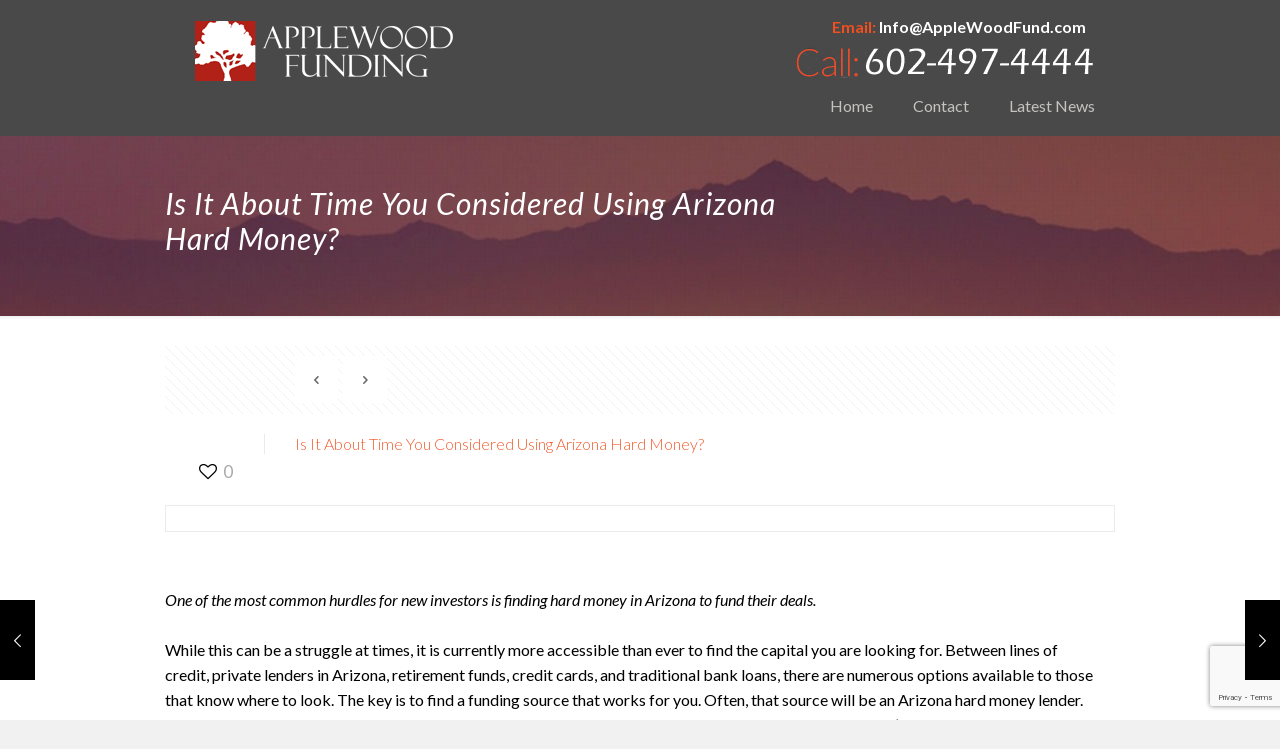

--- FILE ---
content_type: text/html; charset=utf-8
request_url: https://www.google.com/recaptcha/api2/anchor?ar=1&k=6LdkWW8hAAAAAPkIHM25BwX5k7PPKdbbKF30bljU&co=aHR0cHM6Ly9hcHBsZXdvb2RmdW5kLmNvbTo0NDM.&hl=en&v=PoyoqOPhxBO7pBk68S4YbpHZ&size=invisible&anchor-ms=20000&execute-ms=30000&cb=c7a8zlebll67
body_size: 48643
content:
<!DOCTYPE HTML><html dir="ltr" lang="en"><head><meta http-equiv="Content-Type" content="text/html; charset=UTF-8">
<meta http-equiv="X-UA-Compatible" content="IE=edge">
<title>reCAPTCHA</title>
<style type="text/css">
/* cyrillic-ext */
@font-face {
  font-family: 'Roboto';
  font-style: normal;
  font-weight: 400;
  font-stretch: 100%;
  src: url(//fonts.gstatic.com/s/roboto/v48/KFO7CnqEu92Fr1ME7kSn66aGLdTylUAMa3GUBHMdazTgWw.woff2) format('woff2');
  unicode-range: U+0460-052F, U+1C80-1C8A, U+20B4, U+2DE0-2DFF, U+A640-A69F, U+FE2E-FE2F;
}
/* cyrillic */
@font-face {
  font-family: 'Roboto';
  font-style: normal;
  font-weight: 400;
  font-stretch: 100%;
  src: url(//fonts.gstatic.com/s/roboto/v48/KFO7CnqEu92Fr1ME7kSn66aGLdTylUAMa3iUBHMdazTgWw.woff2) format('woff2');
  unicode-range: U+0301, U+0400-045F, U+0490-0491, U+04B0-04B1, U+2116;
}
/* greek-ext */
@font-face {
  font-family: 'Roboto';
  font-style: normal;
  font-weight: 400;
  font-stretch: 100%;
  src: url(//fonts.gstatic.com/s/roboto/v48/KFO7CnqEu92Fr1ME7kSn66aGLdTylUAMa3CUBHMdazTgWw.woff2) format('woff2');
  unicode-range: U+1F00-1FFF;
}
/* greek */
@font-face {
  font-family: 'Roboto';
  font-style: normal;
  font-weight: 400;
  font-stretch: 100%;
  src: url(//fonts.gstatic.com/s/roboto/v48/KFO7CnqEu92Fr1ME7kSn66aGLdTylUAMa3-UBHMdazTgWw.woff2) format('woff2');
  unicode-range: U+0370-0377, U+037A-037F, U+0384-038A, U+038C, U+038E-03A1, U+03A3-03FF;
}
/* math */
@font-face {
  font-family: 'Roboto';
  font-style: normal;
  font-weight: 400;
  font-stretch: 100%;
  src: url(//fonts.gstatic.com/s/roboto/v48/KFO7CnqEu92Fr1ME7kSn66aGLdTylUAMawCUBHMdazTgWw.woff2) format('woff2');
  unicode-range: U+0302-0303, U+0305, U+0307-0308, U+0310, U+0312, U+0315, U+031A, U+0326-0327, U+032C, U+032F-0330, U+0332-0333, U+0338, U+033A, U+0346, U+034D, U+0391-03A1, U+03A3-03A9, U+03B1-03C9, U+03D1, U+03D5-03D6, U+03F0-03F1, U+03F4-03F5, U+2016-2017, U+2034-2038, U+203C, U+2040, U+2043, U+2047, U+2050, U+2057, U+205F, U+2070-2071, U+2074-208E, U+2090-209C, U+20D0-20DC, U+20E1, U+20E5-20EF, U+2100-2112, U+2114-2115, U+2117-2121, U+2123-214F, U+2190, U+2192, U+2194-21AE, U+21B0-21E5, U+21F1-21F2, U+21F4-2211, U+2213-2214, U+2216-22FF, U+2308-230B, U+2310, U+2319, U+231C-2321, U+2336-237A, U+237C, U+2395, U+239B-23B7, U+23D0, U+23DC-23E1, U+2474-2475, U+25AF, U+25B3, U+25B7, U+25BD, U+25C1, U+25CA, U+25CC, U+25FB, U+266D-266F, U+27C0-27FF, U+2900-2AFF, U+2B0E-2B11, U+2B30-2B4C, U+2BFE, U+3030, U+FF5B, U+FF5D, U+1D400-1D7FF, U+1EE00-1EEFF;
}
/* symbols */
@font-face {
  font-family: 'Roboto';
  font-style: normal;
  font-weight: 400;
  font-stretch: 100%;
  src: url(//fonts.gstatic.com/s/roboto/v48/KFO7CnqEu92Fr1ME7kSn66aGLdTylUAMaxKUBHMdazTgWw.woff2) format('woff2');
  unicode-range: U+0001-000C, U+000E-001F, U+007F-009F, U+20DD-20E0, U+20E2-20E4, U+2150-218F, U+2190, U+2192, U+2194-2199, U+21AF, U+21E6-21F0, U+21F3, U+2218-2219, U+2299, U+22C4-22C6, U+2300-243F, U+2440-244A, U+2460-24FF, U+25A0-27BF, U+2800-28FF, U+2921-2922, U+2981, U+29BF, U+29EB, U+2B00-2BFF, U+4DC0-4DFF, U+FFF9-FFFB, U+10140-1018E, U+10190-1019C, U+101A0, U+101D0-101FD, U+102E0-102FB, U+10E60-10E7E, U+1D2C0-1D2D3, U+1D2E0-1D37F, U+1F000-1F0FF, U+1F100-1F1AD, U+1F1E6-1F1FF, U+1F30D-1F30F, U+1F315, U+1F31C, U+1F31E, U+1F320-1F32C, U+1F336, U+1F378, U+1F37D, U+1F382, U+1F393-1F39F, U+1F3A7-1F3A8, U+1F3AC-1F3AF, U+1F3C2, U+1F3C4-1F3C6, U+1F3CA-1F3CE, U+1F3D4-1F3E0, U+1F3ED, U+1F3F1-1F3F3, U+1F3F5-1F3F7, U+1F408, U+1F415, U+1F41F, U+1F426, U+1F43F, U+1F441-1F442, U+1F444, U+1F446-1F449, U+1F44C-1F44E, U+1F453, U+1F46A, U+1F47D, U+1F4A3, U+1F4B0, U+1F4B3, U+1F4B9, U+1F4BB, U+1F4BF, U+1F4C8-1F4CB, U+1F4D6, U+1F4DA, U+1F4DF, U+1F4E3-1F4E6, U+1F4EA-1F4ED, U+1F4F7, U+1F4F9-1F4FB, U+1F4FD-1F4FE, U+1F503, U+1F507-1F50B, U+1F50D, U+1F512-1F513, U+1F53E-1F54A, U+1F54F-1F5FA, U+1F610, U+1F650-1F67F, U+1F687, U+1F68D, U+1F691, U+1F694, U+1F698, U+1F6AD, U+1F6B2, U+1F6B9-1F6BA, U+1F6BC, U+1F6C6-1F6CF, U+1F6D3-1F6D7, U+1F6E0-1F6EA, U+1F6F0-1F6F3, U+1F6F7-1F6FC, U+1F700-1F7FF, U+1F800-1F80B, U+1F810-1F847, U+1F850-1F859, U+1F860-1F887, U+1F890-1F8AD, U+1F8B0-1F8BB, U+1F8C0-1F8C1, U+1F900-1F90B, U+1F93B, U+1F946, U+1F984, U+1F996, U+1F9E9, U+1FA00-1FA6F, U+1FA70-1FA7C, U+1FA80-1FA89, U+1FA8F-1FAC6, U+1FACE-1FADC, U+1FADF-1FAE9, U+1FAF0-1FAF8, U+1FB00-1FBFF;
}
/* vietnamese */
@font-face {
  font-family: 'Roboto';
  font-style: normal;
  font-weight: 400;
  font-stretch: 100%;
  src: url(//fonts.gstatic.com/s/roboto/v48/KFO7CnqEu92Fr1ME7kSn66aGLdTylUAMa3OUBHMdazTgWw.woff2) format('woff2');
  unicode-range: U+0102-0103, U+0110-0111, U+0128-0129, U+0168-0169, U+01A0-01A1, U+01AF-01B0, U+0300-0301, U+0303-0304, U+0308-0309, U+0323, U+0329, U+1EA0-1EF9, U+20AB;
}
/* latin-ext */
@font-face {
  font-family: 'Roboto';
  font-style: normal;
  font-weight: 400;
  font-stretch: 100%;
  src: url(//fonts.gstatic.com/s/roboto/v48/KFO7CnqEu92Fr1ME7kSn66aGLdTylUAMa3KUBHMdazTgWw.woff2) format('woff2');
  unicode-range: U+0100-02BA, U+02BD-02C5, U+02C7-02CC, U+02CE-02D7, U+02DD-02FF, U+0304, U+0308, U+0329, U+1D00-1DBF, U+1E00-1E9F, U+1EF2-1EFF, U+2020, U+20A0-20AB, U+20AD-20C0, U+2113, U+2C60-2C7F, U+A720-A7FF;
}
/* latin */
@font-face {
  font-family: 'Roboto';
  font-style: normal;
  font-weight: 400;
  font-stretch: 100%;
  src: url(//fonts.gstatic.com/s/roboto/v48/KFO7CnqEu92Fr1ME7kSn66aGLdTylUAMa3yUBHMdazQ.woff2) format('woff2');
  unicode-range: U+0000-00FF, U+0131, U+0152-0153, U+02BB-02BC, U+02C6, U+02DA, U+02DC, U+0304, U+0308, U+0329, U+2000-206F, U+20AC, U+2122, U+2191, U+2193, U+2212, U+2215, U+FEFF, U+FFFD;
}
/* cyrillic-ext */
@font-face {
  font-family: 'Roboto';
  font-style: normal;
  font-weight: 500;
  font-stretch: 100%;
  src: url(//fonts.gstatic.com/s/roboto/v48/KFO7CnqEu92Fr1ME7kSn66aGLdTylUAMa3GUBHMdazTgWw.woff2) format('woff2');
  unicode-range: U+0460-052F, U+1C80-1C8A, U+20B4, U+2DE0-2DFF, U+A640-A69F, U+FE2E-FE2F;
}
/* cyrillic */
@font-face {
  font-family: 'Roboto';
  font-style: normal;
  font-weight: 500;
  font-stretch: 100%;
  src: url(//fonts.gstatic.com/s/roboto/v48/KFO7CnqEu92Fr1ME7kSn66aGLdTylUAMa3iUBHMdazTgWw.woff2) format('woff2');
  unicode-range: U+0301, U+0400-045F, U+0490-0491, U+04B0-04B1, U+2116;
}
/* greek-ext */
@font-face {
  font-family: 'Roboto';
  font-style: normal;
  font-weight: 500;
  font-stretch: 100%;
  src: url(//fonts.gstatic.com/s/roboto/v48/KFO7CnqEu92Fr1ME7kSn66aGLdTylUAMa3CUBHMdazTgWw.woff2) format('woff2');
  unicode-range: U+1F00-1FFF;
}
/* greek */
@font-face {
  font-family: 'Roboto';
  font-style: normal;
  font-weight: 500;
  font-stretch: 100%;
  src: url(//fonts.gstatic.com/s/roboto/v48/KFO7CnqEu92Fr1ME7kSn66aGLdTylUAMa3-UBHMdazTgWw.woff2) format('woff2');
  unicode-range: U+0370-0377, U+037A-037F, U+0384-038A, U+038C, U+038E-03A1, U+03A3-03FF;
}
/* math */
@font-face {
  font-family: 'Roboto';
  font-style: normal;
  font-weight: 500;
  font-stretch: 100%;
  src: url(//fonts.gstatic.com/s/roboto/v48/KFO7CnqEu92Fr1ME7kSn66aGLdTylUAMawCUBHMdazTgWw.woff2) format('woff2');
  unicode-range: U+0302-0303, U+0305, U+0307-0308, U+0310, U+0312, U+0315, U+031A, U+0326-0327, U+032C, U+032F-0330, U+0332-0333, U+0338, U+033A, U+0346, U+034D, U+0391-03A1, U+03A3-03A9, U+03B1-03C9, U+03D1, U+03D5-03D6, U+03F0-03F1, U+03F4-03F5, U+2016-2017, U+2034-2038, U+203C, U+2040, U+2043, U+2047, U+2050, U+2057, U+205F, U+2070-2071, U+2074-208E, U+2090-209C, U+20D0-20DC, U+20E1, U+20E5-20EF, U+2100-2112, U+2114-2115, U+2117-2121, U+2123-214F, U+2190, U+2192, U+2194-21AE, U+21B0-21E5, U+21F1-21F2, U+21F4-2211, U+2213-2214, U+2216-22FF, U+2308-230B, U+2310, U+2319, U+231C-2321, U+2336-237A, U+237C, U+2395, U+239B-23B7, U+23D0, U+23DC-23E1, U+2474-2475, U+25AF, U+25B3, U+25B7, U+25BD, U+25C1, U+25CA, U+25CC, U+25FB, U+266D-266F, U+27C0-27FF, U+2900-2AFF, U+2B0E-2B11, U+2B30-2B4C, U+2BFE, U+3030, U+FF5B, U+FF5D, U+1D400-1D7FF, U+1EE00-1EEFF;
}
/* symbols */
@font-face {
  font-family: 'Roboto';
  font-style: normal;
  font-weight: 500;
  font-stretch: 100%;
  src: url(//fonts.gstatic.com/s/roboto/v48/KFO7CnqEu92Fr1ME7kSn66aGLdTylUAMaxKUBHMdazTgWw.woff2) format('woff2');
  unicode-range: U+0001-000C, U+000E-001F, U+007F-009F, U+20DD-20E0, U+20E2-20E4, U+2150-218F, U+2190, U+2192, U+2194-2199, U+21AF, U+21E6-21F0, U+21F3, U+2218-2219, U+2299, U+22C4-22C6, U+2300-243F, U+2440-244A, U+2460-24FF, U+25A0-27BF, U+2800-28FF, U+2921-2922, U+2981, U+29BF, U+29EB, U+2B00-2BFF, U+4DC0-4DFF, U+FFF9-FFFB, U+10140-1018E, U+10190-1019C, U+101A0, U+101D0-101FD, U+102E0-102FB, U+10E60-10E7E, U+1D2C0-1D2D3, U+1D2E0-1D37F, U+1F000-1F0FF, U+1F100-1F1AD, U+1F1E6-1F1FF, U+1F30D-1F30F, U+1F315, U+1F31C, U+1F31E, U+1F320-1F32C, U+1F336, U+1F378, U+1F37D, U+1F382, U+1F393-1F39F, U+1F3A7-1F3A8, U+1F3AC-1F3AF, U+1F3C2, U+1F3C4-1F3C6, U+1F3CA-1F3CE, U+1F3D4-1F3E0, U+1F3ED, U+1F3F1-1F3F3, U+1F3F5-1F3F7, U+1F408, U+1F415, U+1F41F, U+1F426, U+1F43F, U+1F441-1F442, U+1F444, U+1F446-1F449, U+1F44C-1F44E, U+1F453, U+1F46A, U+1F47D, U+1F4A3, U+1F4B0, U+1F4B3, U+1F4B9, U+1F4BB, U+1F4BF, U+1F4C8-1F4CB, U+1F4D6, U+1F4DA, U+1F4DF, U+1F4E3-1F4E6, U+1F4EA-1F4ED, U+1F4F7, U+1F4F9-1F4FB, U+1F4FD-1F4FE, U+1F503, U+1F507-1F50B, U+1F50D, U+1F512-1F513, U+1F53E-1F54A, U+1F54F-1F5FA, U+1F610, U+1F650-1F67F, U+1F687, U+1F68D, U+1F691, U+1F694, U+1F698, U+1F6AD, U+1F6B2, U+1F6B9-1F6BA, U+1F6BC, U+1F6C6-1F6CF, U+1F6D3-1F6D7, U+1F6E0-1F6EA, U+1F6F0-1F6F3, U+1F6F7-1F6FC, U+1F700-1F7FF, U+1F800-1F80B, U+1F810-1F847, U+1F850-1F859, U+1F860-1F887, U+1F890-1F8AD, U+1F8B0-1F8BB, U+1F8C0-1F8C1, U+1F900-1F90B, U+1F93B, U+1F946, U+1F984, U+1F996, U+1F9E9, U+1FA00-1FA6F, U+1FA70-1FA7C, U+1FA80-1FA89, U+1FA8F-1FAC6, U+1FACE-1FADC, U+1FADF-1FAE9, U+1FAF0-1FAF8, U+1FB00-1FBFF;
}
/* vietnamese */
@font-face {
  font-family: 'Roboto';
  font-style: normal;
  font-weight: 500;
  font-stretch: 100%;
  src: url(//fonts.gstatic.com/s/roboto/v48/KFO7CnqEu92Fr1ME7kSn66aGLdTylUAMa3OUBHMdazTgWw.woff2) format('woff2');
  unicode-range: U+0102-0103, U+0110-0111, U+0128-0129, U+0168-0169, U+01A0-01A1, U+01AF-01B0, U+0300-0301, U+0303-0304, U+0308-0309, U+0323, U+0329, U+1EA0-1EF9, U+20AB;
}
/* latin-ext */
@font-face {
  font-family: 'Roboto';
  font-style: normal;
  font-weight: 500;
  font-stretch: 100%;
  src: url(//fonts.gstatic.com/s/roboto/v48/KFO7CnqEu92Fr1ME7kSn66aGLdTylUAMa3KUBHMdazTgWw.woff2) format('woff2');
  unicode-range: U+0100-02BA, U+02BD-02C5, U+02C7-02CC, U+02CE-02D7, U+02DD-02FF, U+0304, U+0308, U+0329, U+1D00-1DBF, U+1E00-1E9F, U+1EF2-1EFF, U+2020, U+20A0-20AB, U+20AD-20C0, U+2113, U+2C60-2C7F, U+A720-A7FF;
}
/* latin */
@font-face {
  font-family: 'Roboto';
  font-style: normal;
  font-weight: 500;
  font-stretch: 100%;
  src: url(//fonts.gstatic.com/s/roboto/v48/KFO7CnqEu92Fr1ME7kSn66aGLdTylUAMa3yUBHMdazQ.woff2) format('woff2');
  unicode-range: U+0000-00FF, U+0131, U+0152-0153, U+02BB-02BC, U+02C6, U+02DA, U+02DC, U+0304, U+0308, U+0329, U+2000-206F, U+20AC, U+2122, U+2191, U+2193, U+2212, U+2215, U+FEFF, U+FFFD;
}
/* cyrillic-ext */
@font-face {
  font-family: 'Roboto';
  font-style: normal;
  font-weight: 900;
  font-stretch: 100%;
  src: url(//fonts.gstatic.com/s/roboto/v48/KFO7CnqEu92Fr1ME7kSn66aGLdTylUAMa3GUBHMdazTgWw.woff2) format('woff2');
  unicode-range: U+0460-052F, U+1C80-1C8A, U+20B4, U+2DE0-2DFF, U+A640-A69F, U+FE2E-FE2F;
}
/* cyrillic */
@font-face {
  font-family: 'Roboto';
  font-style: normal;
  font-weight: 900;
  font-stretch: 100%;
  src: url(//fonts.gstatic.com/s/roboto/v48/KFO7CnqEu92Fr1ME7kSn66aGLdTylUAMa3iUBHMdazTgWw.woff2) format('woff2');
  unicode-range: U+0301, U+0400-045F, U+0490-0491, U+04B0-04B1, U+2116;
}
/* greek-ext */
@font-face {
  font-family: 'Roboto';
  font-style: normal;
  font-weight: 900;
  font-stretch: 100%;
  src: url(//fonts.gstatic.com/s/roboto/v48/KFO7CnqEu92Fr1ME7kSn66aGLdTylUAMa3CUBHMdazTgWw.woff2) format('woff2');
  unicode-range: U+1F00-1FFF;
}
/* greek */
@font-face {
  font-family: 'Roboto';
  font-style: normal;
  font-weight: 900;
  font-stretch: 100%;
  src: url(//fonts.gstatic.com/s/roboto/v48/KFO7CnqEu92Fr1ME7kSn66aGLdTylUAMa3-UBHMdazTgWw.woff2) format('woff2');
  unicode-range: U+0370-0377, U+037A-037F, U+0384-038A, U+038C, U+038E-03A1, U+03A3-03FF;
}
/* math */
@font-face {
  font-family: 'Roboto';
  font-style: normal;
  font-weight: 900;
  font-stretch: 100%;
  src: url(//fonts.gstatic.com/s/roboto/v48/KFO7CnqEu92Fr1ME7kSn66aGLdTylUAMawCUBHMdazTgWw.woff2) format('woff2');
  unicode-range: U+0302-0303, U+0305, U+0307-0308, U+0310, U+0312, U+0315, U+031A, U+0326-0327, U+032C, U+032F-0330, U+0332-0333, U+0338, U+033A, U+0346, U+034D, U+0391-03A1, U+03A3-03A9, U+03B1-03C9, U+03D1, U+03D5-03D6, U+03F0-03F1, U+03F4-03F5, U+2016-2017, U+2034-2038, U+203C, U+2040, U+2043, U+2047, U+2050, U+2057, U+205F, U+2070-2071, U+2074-208E, U+2090-209C, U+20D0-20DC, U+20E1, U+20E5-20EF, U+2100-2112, U+2114-2115, U+2117-2121, U+2123-214F, U+2190, U+2192, U+2194-21AE, U+21B0-21E5, U+21F1-21F2, U+21F4-2211, U+2213-2214, U+2216-22FF, U+2308-230B, U+2310, U+2319, U+231C-2321, U+2336-237A, U+237C, U+2395, U+239B-23B7, U+23D0, U+23DC-23E1, U+2474-2475, U+25AF, U+25B3, U+25B7, U+25BD, U+25C1, U+25CA, U+25CC, U+25FB, U+266D-266F, U+27C0-27FF, U+2900-2AFF, U+2B0E-2B11, U+2B30-2B4C, U+2BFE, U+3030, U+FF5B, U+FF5D, U+1D400-1D7FF, U+1EE00-1EEFF;
}
/* symbols */
@font-face {
  font-family: 'Roboto';
  font-style: normal;
  font-weight: 900;
  font-stretch: 100%;
  src: url(//fonts.gstatic.com/s/roboto/v48/KFO7CnqEu92Fr1ME7kSn66aGLdTylUAMaxKUBHMdazTgWw.woff2) format('woff2');
  unicode-range: U+0001-000C, U+000E-001F, U+007F-009F, U+20DD-20E0, U+20E2-20E4, U+2150-218F, U+2190, U+2192, U+2194-2199, U+21AF, U+21E6-21F0, U+21F3, U+2218-2219, U+2299, U+22C4-22C6, U+2300-243F, U+2440-244A, U+2460-24FF, U+25A0-27BF, U+2800-28FF, U+2921-2922, U+2981, U+29BF, U+29EB, U+2B00-2BFF, U+4DC0-4DFF, U+FFF9-FFFB, U+10140-1018E, U+10190-1019C, U+101A0, U+101D0-101FD, U+102E0-102FB, U+10E60-10E7E, U+1D2C0-1D2D3, U+1D2E0-1D37F, U+1F000-1F0FF, U+1F100-1F1AD, U+1F1E6-1F1FF, U+1F30D-1F30F, U+1F315, U+1F31C, U+1F31E, U+1F320-1F32C, U+1F336, U+1F378, U+1F37D, U+1F382, U+1F393-1F39F, U+1F3A7-1F3A8, U+1F3AC-1F3AF, U+1F3C2, U+1F3C4-1F3C6, U+1F3CA-1F3CE, U+1F3D4-1F3E0, U+1F3ED, U+1F3F1-1F3F3, U+1F3F5-1F3F7, U+1F408, U+1F415, U+1F41F, U+1F426, U+1F43F, U+1F441-1F442, U+1F444, U+1F446-1F449, U+1F44C-1F44E, U+1F453, U+1F46A, U+1F47D, U+1F4A3, U+1F4B0, U+1F4B3, U+1F4B9, U+1F4BB, U+1F4BF, U+1F4C8-1F4CB, U+1F4D6, U+1F4DA, U+1F4DF, U+1F4E3-1F4E6, U+1F4EA-1F4ED, U+1F4F7, U+1F4F9-1F4FB, U+1F4FD-1F4FE, U+1F503, U+1F507-1F50B, U+1F50D, U+1F512-1F513, U+1F53E-1F54A, U+1F54F-1F5FA, U+1F610, U+1F650-1F67F, U+1F687, U+1F68D, U+1F691, U+1F694, U+1F698, U+1F6AD, U+1F6B2, U+1F6B9-1F6BA, U+1F6BC, U+1F6C6-1F6CF, U+1F6D3-1F6D7, U+1F6E0-1F6EA, U+1F6F0-1F6F3, U+1F6F7-1F6FC, U+1F700-1F7FF, U+1F800-1F80B, U+1F810-1F847, U+1F850-1F859, U+1F860-1F887, U+1F890-1F8AD, U+1F8B0-1F8BB, U+1F8C0-1F8C1, U+1F900-1F90B, U+1F93B, U+1F946, U+1F984, U+1F996, U+1F9E9, U+1FA00-1FA6F, U+1FA70-1FA7C, U+1FA80-1FA89, U+1FA8F-1FAC6, U+1FACE-1FADC, U+1FADF-1FAE9, U+1FAF0-1FAF8, U+1FB00-1FBFF;
}
/* vietnamese */
@font-face {
  font-family: 'Roboto';
  font-style: normal;
  font-weight: 900;
  font-stretch: 100%;
  src: url(//fonts.gstatic.com/s/roboto/v48/KFO7CnqEu92Fr1ME7kSn66aGLdTylUAMa3OUBHMdazTgWw.woff2) format('woff2');
  unicode-range: U+0102-0103, U+0110-0111, U+0128-0129, U+0168-0169, U+01A0-01A1, U+01AF-01B0, U+0300-0301, U+0303-0304, U+0308-0309, U+0323, U+0329, U+1EA0-1EF9, U+20AB;
}
/* latin-ext */
@font-face {
  font-family: 'Roboto';
  font-style: normal;
  font-weight: 900;
  font-stretch: 100%;
  src: url(//fonts.gstatic.com/s/roboto/v48/KFO7CnqEu92Fr1ME7kSn66aGLdTylUAMa3KUBHMdazTgWw.woff2) format('woff2');
  unicode-range: U+0100-02BA, U+02BD-02C5, U+02C7-02CC, U+02CE-02D7, U+02DD-02FF, U+0304, U+0308, U+0329, U+1D00-1DBF, U+1E00-1E9F, U+1EF2-1EFF, U+2020, U+20A0-20AB, U+20AD-20C0, U+2113, U+2C60-2C7F, U+A720-A7FF;
}
/* latin */
@font-face {
  font-family: 'Roboto';
  font-style: normal;
  font-weight: 900;
  font-stretch: 100%;
  src: url(//fonts.gstatic.com/s/roboto/v48/KFO7CnqEu92Fr1ME7kSn66aGLdTylUAMa3yUBHMdazQ.woff2) format('woff2');
  unicode-range: U+0000-00FF, U+0131, U+0152-0153, U+02BB-02BC, U+02C6, U+02DA, U+02DC, U+0304, U+0308, U+0329, U+2000-206F, U+20AC, U+2122, U+2191, U+2193, U+2212, U+2215, U+FEFF, U+FFFD;
}

</style>
<link rel="stylesheet" type="text/css" href="https://www.gstatic.com/recaptcha/releases/PoyoqOPhxBO7pBk68S4YbpHZ/styles__ltr.css">
<script nonce="8Jgxn6GUt8woDijD84YnEw" type="text/javascript">window['__recaptcha_api'] = 'https://www.google.com/recaptcha/api2/';</script>
<script type="text/javascript" src="https://www.gstatic.com/recaptcha/releases/PoyoqOPhxBO7pBk68S4YbpHZ/recaptcha__en.js" nonce="8Jgxn6GUt8woDijD84YnEw">
      
    </script></head>
<body><div id="rc-anchor-alert" class="rc-anchor-alert"></div>
<input type="hidden" id="recaptcha-token" value="[base64]">
<script type="text/javascript" nonce="8Jgxn6GUt8woDijD84YnEw">
      recaptcha.anchor.Main.init("[\x22ainput\x22,[\x22bgdata\x22,\x22\x22,\[base64]/[base64]/[base64]/ZyhXLGgpOnEoW04sMjEsbF0sVywwKSxoKSxmYWxzZSxmYWxzZSl9Y2F0Y2goayl7RygzNTgsVyk/[base64]/[base64]/[base64]/[base64]/[base64]/[base64]/[base64]/bmV3IEJbT10oRFswXSk6dz09Mj9uZXcgQltPXShEWzBdLERbMV0pOnc9PTM/bmV3IEJbT10oRFswXSxEWzFdLERbMl0pOnc9PTQ/[base64]/[base64]/[base64]/[base64]/[base64]\\u003d\x22,\[base64]\x22,\x22bVtVw74Rwow6wr7Dm8Kew7fDlUdww60Kw4fDlh07RsOFwpx/VsKPIkbChSDDsEoyUMKfTUPCsRJkPcKnOsKNw7PCqwTDqE0XwqEEwp1rw7Nkw6LDpsO1w6/DqsKVfBfDvjA2U2xBFxI9wpBfwokewq1Gw5tHBB7CtibCtcK0wos+w7Niw4fCpX4Aw4bCmgnDm8Kaw7jClErDqSPCksOdFTdtM8OHw7FTwqjCtcOawrstwrZbw7ExSMOnwo/Dq8KAHFDCkMOnwpQPw5rDmRYGw6rDn8KxGEQzVDnCsDN0SsOFW0TDvMKQwqzCpQXCm8OYw63CrcKowpIxRMKUZ8K6O8OZwqrDsFJ2wpRVwp/Ct2kFKMKaZ8K3bCjCsHsJJsKVwq7DhsOrHg0WPU3CkUXCvnbCu2QkO8OMfMOlV0/CuGTDqRHDnWHDmMOIT8OCwqLCg8OXwrV4AQbDj8OSMcO1wpHCs8KJKMK/RRJHeEDDgsOjD8O/JlYyw7xFw6HDtToIw4vDlsK+wo0+w5ogbX4pDghKwpphwp/ChWU7ecKZw6rCrRUzPArDvCxPAMKpbcOJfwPDi8OGwpAsAcKVLhJ3w7Ezw7TDp8OKBQrDkVfDjcK2IXgAw4DCn8Kfw5vCssOKwqXCv1s8wq/CixbCkcOXFHdzXSkFwqbCicOkw7fChcKCw4E4cR5zXUUWwpPCtkvDtlrCnMOEw4vDlsKPX2jDklrCiMOUw4rDg8K0woEqKi/ClhovMCDCv8OVInvCk2nCq8OBwr3CjXMjeTxCw77DoVzCiAhHDn9mw5TDkwd/[base64]/CgwXCqcKHE8O2WEnDscOubMKEKMOOw7NQwo/CgMOkcwgoYMO+dxEzw51+w4ReWTYNb8OsUxNXYsKTNy/DgG7Cg8Kkw6R3w73CvcKVw4PCmsKxUm4jwo1Wd8KnOgfDhsKLwoVwYwtYwq3CpjPDiQIUIcO5wrNPwq12UMK/TMOPwqHDh0c7dzlebEbDh1DCgVzCgcONwrnDk8KKFcKPO01EwrHDljomEsKsw7bChnUQNUvCmw5swq1UGMKrCgjDtcOoA8KyeSV0XA0GMsOJCTPCncORw5M/H3YCwoDCqnN7w6HDgcO/[base64]/QsKnwrhQwpkUw67CkjYjwrghwqTDlT4Uw7/Do8O4w7lzchbDgEgRw6TCp2/DqFfCocO6D8KZXsKJwrfCoMK9wpHCjcKsDsK8wq/Dm8KJw7VnwqdRQwMkenE7Q8ObcR/DicKKUMKIwpByJRx2wp0BF8O3McOTUcOcw60AwrEgM8OEwolJBMKew4Mmw5lARsKqf8K0JsOqEU5KwpXCgFbDhMKewpzDq8KMT8KbUzckCVMANGxnwpspKFfDt8Oawr4hBhkkw5giOnbCpcOIw7/DqjbDlcK+SsOAFMKtwr80W8OmfwsrQH0JTTvDtCrDicKWV8O6w6DCqcKuDCrCmsKmHALDnsKYdjkeWMKnP8OewqPDpifDh8K+w7jDmsOZwpXDqyRwKxQQw5U6fQLDlMKcw4o+w78lw5Mcwp7CtsO4Gj0mwrp1w63ClWXDosO/PMOvAMOUworDh8OAT0Mnw4k/QHJnIMKmw4TDvSbDusKTwqAwXMO2OQE8wovDsGTDhyLCo2/CjcOkwrhWVcO4w7jCgsKxQ8KXwqR9w6nClEDCocOnecKYwq83wr1qEV0Mwr7DkcOCCmBkwqFpw6XCm3lKw4p7TxoNw4w6w7/ClMORZHERfFPDvMOXwpAyRMOzwqjCoMOsQcOlJ8OUGsKAYT/[base64]/CuMOzQUUkw7zCv8KJw7QUwrEUw7/DoyxZwqfDtHN2w4bCvcOjBsKzwqsDY8KTwpt0w5U3w7TDsMOyw6V9CsOdw4nCpsKww6RKwrTCg8Ozw6LDvFPCqhEmOTzDtWpmVRRcCcO9U8Opw54mwrVlw7bDmzEEw48pwrzDryDCmMK/wprDmsO+CsOEw4ZYwoZzGXBLJ8O/w5Quw4LDi8OHwpDCo1LDiMOVOxYsVsKTAAxlcSoAezTDnAA/w4LCuWYqAsKmLsO5w6jCu2jCllETwrIzYsONBwBhwphGMWDCjMK3w7JhwrxJW3HDkUokWsKlw7R4I8O3OmjCssKOwrzDhg/DtcO5wrNew5NvWMOKS8Kcw6bDpMKbXDDCusOJw5HCg8OEHjbCi3/DnRNzwpUTwpfDl8OQR0XDsDPCn8OWBQDCrsOowqByBcOKw5Aqw6EEHxQvXsKLKnzDocOCw6Faw4/CvcKJw4sOGQbDgmDDpzxtw6EHw7NDMgw7woJgdRvDtzUgw5zDg8Krah52wp5Ew4hzw4XDrR/CnWfCrsOGw6rDu8KbKAFCaMK/wq7DpQnDuikQAsOSAcOKw5gKBcOFwobCn8K7wovDlcOuCxYOa0DDgFXCscO+wpvCpzMVw7jCtsOIKk/CoMK4BsOuAcO5wo3DrwPCjiRtdH7CiGk6wp/DgTdbdcOzDMKuMSXDlknDkTgnDsOgQ8O5w5fCnTs2w4LCk8Kkw75qJgTDon9vHBnDuxQnwq/DiHvCgUTDowJ8wr0CwpPCkGAJPmdOXcO3PUgDcMO2wpMjw6Fiw5ENwrxYXRjDmUBwA8OIL8KtwrzCisO7w6TCm1M5EcOew7sufsO9I2oYYHYWwoYywpRTw7XDtsK0PcOUw7vDscO7BD9HP0jDhMOhwpEOw5VOwrzDohXCrcKjwqhCwp/[base64]/Dq18SwqfCly7Cu2xjw5lJw47Dpl8nKcK/AMKvwq1yw5sdwq84w4bDjMKKwpjDgzbDp8O1HTrDkcOhSMKvSnXCsgkJwqRdOsKYw7nDg8O0w6lfw5kIwpcoRxbDijjCpC8jw6/DhcOpScOKO0USwr8/wpvCisOpwq7CmMKIw4PChsOgwr8twpceACABwoYAUcOow7PDsQ9HMSQNdsOfwrXDhsOYKljDt0bDrg9gGsOTw5DDksKIw43Cl0EqwrbCp8ODbMOxwoA4KivCtMO+axs7w7nDrB7Cuxl/wr1JP01NRG/Do3PCpsKNWzjDgMKyw4IXX8OMw73Dk8OUw5jDncK0wpPDkDHCqQDDgcK7L2XCksKYSlnDu8KKwoXDsXvCmsK/EjzDqcKeOsOewpnChT3DiB1Cw7YALEXDhsOFCsKFcsO/QsO3Q8KZwoYid0DCsAjDocKPAcKYw5jDjQvCjk0Mw6LDl8Oww4LCsMKtHinCgMKuw4EIBRHCj8KxDmpGcnbDhsKpRC06SMOTe8KXT8KNwr/CosOpY8Kye8KLw4V5UXbCg8KmwojDlMKNwowMwr3CtG8UOMOYOBTCmcOhSDd0wpFOwpgMDcKhwqILw7NOw5PCg0PDjMKMWMKvwoNMwrljw7/[base64]/QcOcw6bDqsOKw4hKRGbDkkDCt8K6wo/DvjsHwqFARsO/[base64]/[base64]/wrzDjMK2UMOowqV7acOeXSzCm17DoMKXw7DCsiVFZcOKwoQtKClhZGfCoMKcRmLDmsKqwqJtw48IemTDrxoVwp3DncKQw4DCncKMw4toUHMoLGMVJADDp8O8Sh9Iw5LCgiPCvm8gwotOwp44woXDkMO/wqAkw4vCnMOgwqbDihTClCXDiA5nwpFMBXDCpsO2w4DCg8Kfw6bCucKiasOnQcKDw7vCgWLCh8K0w4NAwqLCpSNSw4HDisKNHDhewrnCpS3DvQ/CssOVwprCiTw7wqBowrjCrcONfsOPNMKIQEcYeBwDL8K/wpIvwqknTlZpVcOoCVAADzTDjxQsX8OIOjAhW8KwL1LDgi3Com9mw6plw6fCncK8w45lwqPDsR8MN1lFwq3CvcKhw47Dtx7DkAPDqcKzwowaw4HDhzJHwqjDvxnDq8KCw7TDq246woQlw4Vxw4vDpn/DkTXDtHXDssKaMhrDqcKiwqDCq1oowrECCsKBwql8AMKnccOVw4HCvsOiKC7DrcK6w6pMw7Fmw7/CoS9tUVLDm8Oww7fCkDRRacOPw5DCm8KxImzDnMOHw7ELSsOQw7JUL8Kvw7BpHcKrekDCocKIdMKaTg3DuTh9wosUHn/Cn8K8w5LDlsOUwovDuMOga003w5/DocKcwrUOYVjDtsOpWE3Dq8OEaR/DgMO6w7QgecKHQcKLwo5lZS/DisK/w4PDuzHCi8Kyw5vCoEjDmMK7wrULCn1BDEoowo/DucOLXi3CviUMTMOww5s4w6Eew5V0K0XDhMOfMWTCksK2bsOlw6zDm2p6w4fDuSRtwrhKw4zDmSPDo8KRwpMBDcKgwrnDn8Ovw4/CuMKHwowCFTfDvnhuVMOSwq3CpcKEw6nDhsKiw5jCj8KBC8OmSUnCqMO+wr1AA3pSfsKQE3HCmsKVwp/Ci8OuL8KAwpLDlCvDoMKDwqPDuGcmw4bCmsKLEMOTKsOiQ2NsNMKHbiB1KjfDoFZ9w7VpGAdhVsOZw4/[base64]/wrzCuSnDthPDiFIaNEViHSkVw4pAw5HCscOIwp/CiMOofsOdwp1Gwpcvwp1CwqvDhMKWw4/Dp8KjC8OKOTVnDGV+TcKHw7cFw5JxwpYkwoHDkDQoRwFNU8KZXMKjenLDn8OQekgnwpTCs8OVwrzDg07Dm3XCncOWwpXCvMKQw6g/wonDicOtw5zCrAlKaMKQwoDDn8KKw7AFTsO/w7/Ci8O+wpd+BsOBHnrComw9wr/[base64]/cMKlwrLCosKYw759w7pmFsKdLmfDoMOKTcO1w7jDiRXCl8OZwrE4GcOfBGnCrsO3ATt2F8OqwrnCjF3DvcKHAmIaw4TDvHjDr8KOwrvDlMO1YFfDsMKOwrDChF/[base64]/DgSbCkTLCv8O0cBB0G8K1wrEiNnbCvsK/w6snQXXCo8Kyc8KIGwE0C8K2cjwyC8KYccKaG24ZccKyw4PDqMKTNsKJdhInw5PDgjYlw7HCkDDDs8Kkw4E6IWbCoMKhY8KvEcOsSMOMAjZtw60rw4fClwLDncOeMlHCtsKywqDDmcKxJ8KOEEokNsKjwqXDo1kHHn4nwofCu8OGK8O7b2h/[base64]/FsKlBcK7wpnClcO9GcOew47CrxsmQznCg1/[base64]/wq00wqk/[base64]/DiybDkkxXwrrDqx/Dth/Cg8Khw4BUAcOQF8Kkw4jDkMK+WEolw57DucOVODVOK8OAVU7Cszcww7PCunxQSsKewrhoPW/DoUxow5XDtsOEwpcdwrh8wq/DusKiwpZKB0PCkxx7wol5w5/[base64]/Djw8ZwpnDjMOUUsKUwqs2dsOISsKrAcOyT8OWw4jDtFrCs8KlacKBfyfDqSPDnGV2wp8jw5DCrWvCrjTDqsONXcOYRy7DiMOPDMK/S8OYFQfChcO/wqHDnEJVAcOPNcKjw47DhzrDlMOgwojCq8KZR8O/w6vCucOuw7TCqBgOPcKWcMOoJScRQ8K/YyTDkSTCkcKpfsKLZsKVwr7CqMKDKC7CmMKRwr/[base64]/CiAbCnhLDocKSUB8cwphrwqLCoVnDiRVfw50LBDctdcK4BcOGw7bCicOOU1rCgcK2XMORwrQuUMKvw5QVw6DDt0ILGMK8PCQdUcOcwq84w4rCri/DjHATNyfDmcOiwr1ZwrPChHvDlsKsw6ENw4huDhTCrxpCwoHCjcKHMMKuwr9kw5hNJ8ObdXV3w4LCgSzCoMOCw5wJCUkne1TDplnCujYKworDixPDj8OoSVvCmsKQDDnCv8K+CQdCw6/Du8KIwqXCpcKgCGspcsKCw65sPHtswpkYecKNecKuwr9RWMKbcwYjasKkCcOLw5fCrcOWw4ggcsKWezzCpsOADyfChMKFwrzDsEfCpcOxEFJ/PsOyw7zDj1tIw4/CisOqScOhwph+MsK2D03Co8K1wqfChzjCgV4TwpkKJXtXworCuS1Gw5xsw5/Ch8K9wq3Dk8O4Em4Swotvwph4M8KhQGXDnxLCrit7w6rCpsKGXcO1eWxIw7BSwqvCqEgPNz1fPHVjw4fCicKSBsKJwqXDjMOcPyU0IyxnO1PDvwDDjsKdKm/CrMOlBsKbVMOpw4EMwqQawpbCpmJiPsOPwpRyC8O7w6TCosKPC8O3fU/Ci8O4KQ7CnsODG8OQw47DrWnCjMOtw7DDsEbCkSzDtU3Djx11wrdOw7Z+SsOxwpQYdC19wojDpiLDp8OLTsK8MFbDp8KGw43CtU87wosRf8O9w48/w7lxDsKyB8Ogwo1MfV4MF8KCw6prFsOBw4PDu8OPUcKmRMOgw4DCrkAIYjwiw4AsS0DDtHvDj1N0w4/Dp3xIJcOFw6TDicKtwq9yw5DCnx5gGMOSWsKFwqpiw4rDkMOlwqTCs8KUw6jCmMKbTEnDiQpCYcOEEFhUfsOJPcKJwrnDvMOBRiXClWrDtizCmRFJwqQNw7MnJsOuwpjDnW4vHFl5w6coIHxawqrCqhxhw54CwoYqwrR1XsOIXnwZwq3DhX/[base64]/worDn8Kkw7pFw77CviTDqsOiw5EwPsKtwo9ww7kDCw1zwqIQf8KFRQXDr8OFdMOfWcK4O8O/BcORUxzCgcOMCMOZw7kkYBckwoXCiWXDqyPDnsOrLzrDrnkSwqFCasK8wpEqw6twYsK2N8OYBRgfaQ0dw6cNw4XDmEPDrXsGw4PCusOxaCcaZcO5w77CrQQiw5Y/JMKpw7LClMK6w5HCqVvCtCB2Q10bB8OIDMKnaMKQecKQwrdDw7NPw5gbfcOew4VKCsOEezZCAMOMw5A0wqvCkEkjDjlUw7YwwrzCkAgJwofDlcOLFSU2GMOvBw7CuE/CnMKVa8K1D1rDgDLCncKTZ8OuwrhrwrjDvcKqDGTDrMO2diQ2w7woQDnDk3fDlBPDmA/CszRyw415wox2wpNZwrESw6DDtcKrfcKuZsOVwo/Dg8K9w5dpTsOpTSDCvcKPwozCvMK0woUVG2fCgF7DqcOmGiEnw6PDmsKTVTvDj1TCrRZbw4nCg8OOPApoZRsuwooBw7bCqR4ywqNDesOuwpk+w50/w7/CsQBiwrt8w6nDpm1IAMKNI8OYO0jDk2VFesOZwrt1wrDCuTZdwrxOwqVyesKmw5IOwqvDuMKYwoUWblLCnXXCq8OxZWzCmsOgEH3CrsKYwpwtV28/HyxLw5M8YsKWEk1AHnk/MsKOCcKpw65CTWPCmDcew6kpwoFUw5nCp0fChMOOQ3AFAsK/NVtqO1DCo3BsM8KLwrUgeMKBSEjCkQEmLxPDvcOKw4zDhsKJw6XDnXLCicKhBkfCqMOSw7jDrcKNw5RGEAcjw5FaB8K9wo1/w5EcAsK0CxzDisKRw5HDisOJwqTDniU4w4YEEcOgw7TCpQHDq8O1D8Oew51Hw6UPw51EwoB9ZlLClmY4w4AzQ8O/w6xbEMKfTMOFEDFlw7jDmB3CnBfCr0bDiH7Cp1LDnVIMUzrDhHvCsUFZbMOswoEBwqpNwpx7wqkTw5EnTMKpNmzDklQiAsKPw44ARSZ8wrZXDsKgw7hBw6zCk8K9wqNOE8KWwqkEHsOewqfCscKqwrHCoBlqwoLCsygXLcK8AMO3b8Kfw41lwpIvw5h/V1/CpsOWEmjCsMKmMXBhw6HDiRooUwbCo8OYw4MtwrUjESV9W8OQwrfCkk/[base64]/ClcOLw609X8K9IAcnZcOvThZnbwJxw6nDoDx/woAQwodDw4LDvlxQwqLCoDctwolwwpogZAnDpcKUwp9Yw5NrOTlgw6B0w7XCn8KmFARMAzbDjkfCucKywrnDiRQ0w68yw6LDgR/DtMKrw5TCqV5rw5x/w5wkX8KiwqXDkivDsGcydUN8wqPCgmDDnjfCu1Bvw7/CtRbDrmcPw6kJw5HDjSbCoMK2WcKFwrnDg8OKw5dPJBEqw6BiMMKywq/CglnCuMKOw7QvwrrCn8KXwpPCpz1CwpHDowp8EMO0Hz16wprDqcOtw7TDljYCXsOiP8Ocw5hcXsOFM0VYwpUOTMOtw75Lw7cxw7fClEAHwrfDvcKXw5LCk8OGeFoiK8OFATHDlkfDmiFuwr3CpMKPwobDmT3Dh8KrA1nDt8KuwqTCt8KrNAjCiwDCuFIVwpbDgsK/IsKQYMKjw555wrrDmsOuw7AMw5HDsMKKw6rCt2HDjEMEEcOpwo8Je2nClsKrw5fCnsOxwqzCg3fCsMORw4fDoijDq8KswrDCpsKzw7R7Py5hEMOowpo1wql8EMOIBAg3QsKwX2bDgMKrJMK/[base64]/[base64]/ChsKGw7tpU2xLw7bCln/Cp8OyKcKMw7TCgQBlw5J5w5YlwonCisOgw5NwYXfDihLCt1zDhsK0DcOBwo0uw63CuMOef0HDsmXDnD3Djm/ChsO+AcK8VsKnKHPDrsO8wpbCnMOPQMO3w6LDgcOsC8KVB8KzPMOpw45WTMOmMsK1w6zCjcKxw6Q2w69vwpcAwpkxw4HDjcKhw7TDk8KRZg0PIR1gRWBSw5Qtw43DtcOFw7XCqVvCrcKiMRV/wpMWHA0TwphWQHnCpTjCqwEawqpWw41bwrFYw403wqDDsTklQcO/w6DCrBFHwqrDkFjDn8ODIsKiw5XDq8OOw7bDvsKewrLDiDjCtgtIw5rCmBBwOcOmw6kewqTCm1jCtsKGU8KswpHDqMO/f8KNwohKSh7DucOCTBVxGA5jM3otAl7DlcKcUHlfwr5kw6gTYx9fwrHCocOBa2IrdMKdOBlLQQxWZMOARMKLA8KYIMKTwoMpw7Ifwqs/wq0Sw6JsXU8oC1MlwppPYEHDk8OKw40/wo7Ci1HCqAnDucKawrbCmRTCtsK9Q8Kiw5IBwoHCtEV6ElI3F8KCFDleGMKBB8OmOijCrk7DmMKzBE1HwpAYwq5swp7DisOgbFYtc8KkwrLCkxnDuAfCs8OQwqzDn1cITTAOw6JjwpjCkx3DsH7CiyJywoDCnXzDjQ/CjzHDtcOAw6Z4w5FGFTXDicKLwoZEw5gtO8O0w6TCuMOCw67DpydawoLCt8KcLsOCw6jDoMO5w7Bdw77CtcKtw4A+wqvCt8Ofw5taw5nCu0IewqvCicOUw5Imw5oLw7NbK8OLS03Dsl7DhcO0wqQdwpLCtMOSdGXDp8Kewq/[base64]/[base64]/DucK8YMKkKg1rVsKmdQ9Owo1vwqNhw6p5w7F/[base64]/Co8OSR29eDnfCi8OJJ2ZpdDw0BhJmw6nCvcKAHAvCu8OHPGnCmGkUwr4DwrHCgcOjw6J+LcO9wr8TcgLCkMOLw690IAbCnnAowqjCkMOzw6rCsg3DvFPDusKzwrMyw6sjbDgywrTCvw/DscK0wqhQw6vChMO1R8OIwoNMwr0QwoPDv2jDvsKVNnzDh8O1w4/DmcOpbsKmw6FLw64Aamo6MxRyLUjDo01XwrQIw6nDiMKaw6HDrMOAF8O3wqwiNcKkQMKWw6TCgXY3IBrDsiHChRjCjcK0w5fDncK6wqtWw6A2USvDnw/CoEzCtgPDk8OFw7MjEsOuw5B5ScK5a8OdHMKDwoLCjMKyw6oMwo5Bw5DCmBJuw6B8wofDrwIjfsO9Y8KCw5/DucKYSTxjwqrDiCtCeA8dIiHDrMKzd8KkZDcdW8OuRcOfwq/DjMKEw5vDnMKofUrChMOPAcK1w6fDnMO4SkbDsXZ2w5fDlMKsWCvCgsK0wrXDm3LCvMONd8OpSMOTYcKGw5jCnsOlPMO5wpV8w552FMOvw6VwwqgYelBewrZgwpXDtcOWwrFswrvCj8OPwql1w4HDpivCiMOQw4/DpnY6PcKrw7TDigN2woZLK8OEw7kHW8KeLzIqw4c2YcKvCUgEw7s3w4ttwqMDajxECRvDp8OQf1jCihAkw6zDi8KSw43DpkHDvFTCvsK5w4J4wp3DgnFIGcOvw6o5w6nClQnDixnDiMOiwrTDmRTCj8OHwpLDrXfDkcORwr/CjcKMwoDDtUY0aMOVw5smw6TCtMOEf2zCrMODT33DsQbDvQEvwrXCshnDsnbDkcKDEF/CuMKkw59vW8KNMwwsHSvCrUhywrkAL0bDux/DoMO4w5Vww4Maw75iLsOewr9/dsKJwpI5MBZAw7vDnMONfsOLZx8YwoxwacKOwrE8HQtlwp3DqMOPw5s9bWXCgcKfN8OHwpzCh8Klw6LDiXvCisKQGinDtG7Dm2XChy4pGMK/wofCtinCknkCWTrDvhwSw47DkcOPZXY8w4txwrsswr3CpcO1w6gCw7gOwpbDksOhAcO3QsKdHcKswqbCr8KLwosmCsKrBjhDw6rCq8KdcHp/AVo7ZlJSw7nCs0wiPCcAQkDDhzbDniPCmnQ3wo7DnjISw6bChSXDmcOqw6EBMy1lBsKACUHDvMO2wqo4ZkjCikotw47DqMKbWMO5PwTCgFNIw7kYwrsWIsO6esOlw6TCl8KUwoR9AzlBcELCkQXDoTrDi8K6w5sifcKywofDtSo2PH/DnnbDiMKHw7fDozMGw4jDhsObO8OuLUQ/w6LCo2ICwoBaTcOOw5nCqXLCvsKJwo5BAcOUw4zClh7Dn3bDhsKcMSVkwpxOa2dfTcKzwpEuOwrCncOLw4Aew6TDnMKKHhQGwpBLwpXDusKOXgJUesKjI1R+wqo3w63DuxcTNsKyw4wuJ1dvDlhSHHpPw7IFb8KCOcOsT3LCkMOoMi/[base64]/[base64]/[base64]/S8OicxTCpUFkw60jbCzCnMOZDsOKwqbClUY3w7/[base64]/DoMKGcGNlTlcGw4jDpMK+cGjDmAUnwpkhw73CtcOjTcKfLcKbw6lHw6VXB8OnwrXCtMKBQg3Cj1vDmzQAwpPCsWN+FsK/UQJUMk1Owp3CoMKrPWxBWwzDtMKawo5Lw5/Ci8OiccKKGMKqw43CvxtoMn/DjxkTwoYfwobDjcOkemRnwpbCp21+w63CrMOhFMOyTsKFRRxTw5vDpQ/CuQXClH52ZMKUw693eTclwoBSeC7DviwLMMKlwr/CvzlHw7zCgTXCo8OqwqzDvhvDlsKFG8KJw5vCkyzDoMOUwr/DlmDChSQawr4UwptQEFPCosOZw4HCosO3dsO2GzXCusO6TBYRwoMqbjXCiAHCvRMxDsO4LXTDtEbCt8ORw4jDhcKqa0gswoHDusKGwoAxw44cw6/DjDjClMK+w4c8w5s+w592wp0tJ8K5ChLDncOvwqLDpMKaF8KCw7rDgWQMcsOVSnDDpV18csKvHcOKw5BxX3Rowqk2wqXCkcOlWXDDs8KeBcOZAcOIw4LCmC10e8Kmwrp2NVbClSTCihzDmMK3wqF0Lk7CtsKmwrLDmjhLVMKBw6/DgMOBG2XDtcKSwpgDNldlw7smw6fDpMOQE8OKwo/Ch8O2w41Fw5d7wqFTw5PDvcO5W8OBQVrCl8KnckQ8NS7CgTtPQyjCtsOIZsOMwqFJw7NRw403w6/CssKPwqxGw67Cv8O0wpZhw4fDiMOywr0yEsO/I8OCQ8OpHyV+T0DDlcKwA8KQwpTDk8Khw6PDs3kswqvDqDsrNgLCrnvDhw3Dp8OjCk3CrcKVCVIUw6HCncKEwqFDasKbw4Rzw4wuwqMWL3wxcsKiwq8IwrPCikfDhsKTLg3Cgh3DnsKbwoJlWld0HS/CkcOXOcKXTcKwBMOCw78RwpnDp8OxMMO6w5pAHsO5Bn7DkiEew7/CqMKAw5tQw73DusK+wqheWsKOeMKWDMK7acONPhTDgkZpw6dCw6DDoHhkwpHCncK9wqXDqjsKVMOew7cfVQMHw7Zrw5t6DsKrTcK4w7HDngcbQMK/[base64]/[base64]/Dq2hGesOSw6vCisKkCH1kwp7CsXrDtRbDgw/CgMOMYCpfZsOIUsOLwpscw4bCvl7CssOKw4zCgcO5w7MGJkJoccKRYA/Cl8K4HH0JwqYQw7TCr8KEw5rCqcKdw4LCiRkmw77CtMKuwpNewprDuzVzw7nDhMKKw5N0wrcMCsKLM8O5w6HDrmIhWWpTwpTDmcOrwpHCuQ7DmHnDhnfChXPCm0vCnHUOw6NQUz/CtsK1w7/Ci8Khwr5PHD3DjsKJw5/DomdwJcKWw5rCrD9awo15OVwKwqJ9JE/Dvixuw78mLA9OwqHDhAcWwq5hTsKUSwDCvmbCtcO2wqLDs8KResOuwp4cwrDCrsOIwoF2M8O6wojCrMKRF8KSJwDDnMOmKgLDlEBJbMK9wpXChMORQsKEa8KFw4/ChEDDuzHDpxvCozDCksOYL2oNw4p0w4/[base64]/[base64]/Ch37CgHjDssKtw6XDjjRxw4zDkANgaMOiwrzDszvDnRpqw5LCv1stwr3CvcOaecOqTsKBw4HCgXAidjbDhCFdwqRFVC/CuBo+woPCicK4Yks/wq4ewq50woccw7Y3JcOQXcOuwrJ6wrkUH2jDnE1+I8OjwrHCgTFXwpAPwqHDjsOmHcKOOcOPKXEgwps8wpfCo8OsccKZOUtIA8OVWBnDu0PDkU/DsMKqKsOww58rGMO4wo7CtEwCw63DtcOjbMKIw43CiA/DqANSwpolwoEMwrlvw61Aw7h+V8OpccKNw6PDqsK6C8KDAhLDjiE0WsOPwo/DvsO8w7B3UsOlHsOYwpjDqcOvckF3wpnCv3DDhMO1DMOqwonCpy/DtR9DYsKnOXJKMcOmwqBJw6Y4wpzCsMOOHnN9wqzCqAzDpcO5UjZ/wqvDqwTDkMObwobDugHCpSYBVW3DoSsxBMK6wqDCiRjDjMOqGATCrxxMPRRfTsK4cWPCuMKlwotpwpwGw6FTA8KiwqjDqcOuwr/Dt0LCghk4LMKiPMKXHWbCgMO4RDl4VMO5dVt9JWrDoMOVwrnDgk3DsMKuwrEMw7Qpw6MowrIEE17CqsOSYMK/C8ORLMKVbcKrwpUhw4ptUTwyTlMUw7/DjkDDv3dTwrjDsMOPbSc0KAjDoMKmIAFjb8KyLzrCscOeMiw2wpVmwpjCnsOCQWvChC3Dj8KcwpnCkcKjJTfCuFXDtkHCvcO3BVfDrRsFOSvCtjcxw5bDpsOtAi7DpSF5w6zCjsKGw57CtcKQTkdjdyEXAcKDwp19HMO1H0Qlw7w8w4/CqjPDgsOkw4YEXz8dwoFkw4Jzw6HDkTXClMO0w74mwoEvw73DtE1eP2zDlCfCuXJ0NA8UWcKxwohRYsOsw6LCjcOuHsOVwo/[base64]/DgQPCiAfDuRbDhQPCoTLDlsOxCsKDAkPDtcOfHHoMGSpXeTPCnWAwTRVeacKEw4zDhMOPYsO+ccOPN8OXZjUId3p6w5PDhcOhP0F9w7/DvUDCg8Ojw5zDtUjCtUMGwo1+wrcrIsKCwpbDhSoEwovDg0bCocKBMMO1wq4hDMKHXyhiKsKBw6V6wqzCmRnDncOnw7HDpMK1wowbw63CsFfDnMK6GsOvw6DCncOWw57CgnzCoxlJakvDswV1w7RSw53CtTDDuMKTw7/Djh0HG8Kvw5TDr8KqIMO1woU7w4nDksOzwqnDmsOSwpjDvsOcFAQkQjQ8w49zNMOOM8KSRyhUXXt8w7jDgMOMwpd6wqjDqhM3wp4+woHCvCjCliNJwqPDoRTCrsKMWRBfWV7CncK/[base64]/[base64]/a8O7w4zCp8O1wrBpQsKWw5JPEWghVw3DrsKmw7ROwq4zOMKQw6sAB1hSfgnDvjJywoDChMK9w5bChX58w7E/[base64]/DrcOtwoYDw7jDtcKzwprCnsKxbR4qwr7Cvn3DsFIgwo/ChcKdwrAdB8K1w6kPDsKuwqwqMMKowqLCgcKqa8OcMcKsw5XCpW7Dr8Kfw7khOMKMB8OqfMOqw4/Cj8OrFMOySQDDhAACw6ECw7rDusOzZsK7PMODZcOcL11bUxHDqkXCtcOEP20dw4cJwoTDrl05bi/CiRpzSMOGLsO8w5/DgcOPwpTCjxXCjm/DsVJxw4LCmCrCr8OvwojDhwXDt8KIwrhWw6Z5w6Urw4IPHR3CmgjDvXcdw57DmyFENcOJwro8wotoCMKYwr7Ct8OIIsKDwpPDuRDCkiHCvTPDksKxHWY7wqMpGlkiwqDCoUQhHlzChMK1OsKhAGXDgMO3WMO1CMKYTmrDvCPDvsOYZ00uPsOQcsKXw6nDsG/Co2AcwqvDjMOkfMO6w7DChlnDjMO+w5PDr8KZKMOVwqrDoAJmw6R0JcKbw4jDm2B3Y27DozRDw7fCm8KpcsOtw5TDq8K/CsKcw5BHSMOjQMOiMcKTOmIhwplLwppMwqlqwrjDtmRWwrZlQ07CpVwxwq7CnsOLMSgdYFdbchDDqcOwwp7DkjFGw6kRNzZvBy9wwoV+XWYLYnA1CAzCuiBzwqrDsCbCi8Oow4jCqn5NGGcAwojDrl/CrMOZw5Jjw4Uew4jDlcKaw4B8aAjDhMKJwow6w4dywobDo8OFw7fCn0FhTRJIw7RVRHgfSg3DpMOtwpBycTRQJnd8wpDCmmHDuDzDrj7Cv3zDqsK2Rzwuw4vDvCZFw7/CjcKaPTXDn8ORacKwwo1hR8K9w7ZGOjnDhkjDv0TDjFpTwrtUw4MFcsOyw4IvwrJ3FDdgw7LCkD3Dinsxw4JpJz/[base64]/DkCwrAy7Do8OCwpwkw63CtsOMw6/DqVvCrBYvOFcsJ8Ouwox2IsOnw7bCk8KKSsKNEcKqwoZ/wpzDqAfDr8O0fVdjFxHCqMKsCsONw7TDvcKUYTXCtwTDpkdsw6jDl8O1w58HwqTCiFnDrWDDvC9eRVQeDMKMcsOzUsO1w5kYwqkhBiDDrXUcwrFyTXnDrsO7wrxocsKuwpU3SVpUwrp/w5woZcOpejHDhjdvecOZLB8MW8KgwrYww5jDgsOaTSnDmx3DhjfCt8O4bCPDm8Ktw67DkFTDncOlwrTCtUwLw53Ch8O5HBZswqA5w5gPGjLDu1xNNMOiwrlhworDmBVqwr5EdcOJH8KVwoDDksK9wpjCqV0awoBpwr3CpsKlwpTDkGDDvcOkBsO0wpTCrzYTOk0/[base64]/wpvChsKNb0LDrXBzwpDDgwAiw5bCkFTCtkEET39mGsO6JFwgeE7Dv2zCn8O4wqDChcO0IGPCt1HCkz0yVyrCpsO2w7MBwoxEwpZ4w7NWYjvCokDDvMOmQsO7PcK7RT4HwqnDvUcFw5nDt1bCpMOJEsOtTSbDk8OUwqjCgcORw48Pw4PDkcO/wrvCvC9Rw7JramzDq8KVw6LCicKyTRI+aCk8wrcHbsOQwpZsAsKOwq3Dp8K4w6HDn8K9w7oUw5XDqMODw7p0woNWwozCgFUcCsK6c3Q3wr/DnsKVw6lCw5tVw6PCvTEPQMKDR8O3G3kKEVplPGMXZynCsDHDsSjCisKVwrUNwpvDlcOZcGAabwdFwpF/DMOEwqzDjMOYwqRyYcKowrIvZMOkwrwcaMOXJXbCosKBaiXCk8OLbhwsOcOIwqA1ewdwKUrCkcOwRl8HdzfCsk44w4bDtQVJwqbCuB3DnD9dw4TClcOeRRXChcOKd8KKw7IuSsOhwr0nw6RFw4DCn8OJwqt1fU7DpMKdE20hw5TDrSd3ZsOvFB/CnEklfRHDisKtTAfCosOJw7AMworChsKZd8OlIy/Cg8OsLiguZVURAsOCOE1Uw4piXMKLw5vChVQ/CmjDqlrChToQDsKswqRTYUIcYQfCg8Kkw7IVdsK3eMO8fiNLw5dPwrjCmDfCg8Kcw43ChMKCwp/[base64]/DogJbL8K2MnnDocK2Tgk+YMO/[base64]/[base64]/Dm8O4EsKgScOww6xjw7ZTUsO/[base64]/ChMKFRMOBBnQZMx4hw5DDiMOfw74hwoogw5RIw5VyDnVzPVk4wp3CpG1CCMONworDosK4PwvDiMK3E2ocwqQDAsOSwpjDqcOQw49UHUlOwo5/[base64]/[base64]/[base64]/[base64]/DkMKAwrXDv8Oxwp7DvsKew6MRSMKPwoZOwrvCkMKlM20pw6bDvcKzwqXCicK8ZMONw408LnZEw60XwrhyAnBYw4AiGsKrwodUEDvDhyR5D17Cr8Kfw4TDosK9w4BNGxHCpwbCrhLCgMKANQTCtjvClMKhw7hVwq/DqMKqWcK0woogOyp0wonDm8KLTEVCOcO5IsO4D3PDisKHwrVgOsOENAhQw6rCqsO6UsODw7DCmV7CiWQpXzUucErDtMObwonCs2IoY8OlF8Opw67Dq8KOMsO2w7c4J8OPwqogwoh6wqvDpsKFBsK7wovDr8KaGsOjw7/DgsOqw7/[base64]/Cl8OMFEbDoV/DsSVawrpQbDjCrGQkw5rDqVYdwqTCmMOZw4HCiwjDhcKIw4lEwoPDn8O1w5cfw59NwpLChS/[base64]/J8Kbw7hgWFjCvExJccKXwrjDtsOUwo7CpwF1w7kmJS3DhSrCunLDg8O9YwVuw4fDnMOgw7rDn8KawpfCrMOwARbCpMKgw57DsyQmwrvChSPDp8OtYcOFwoHCgsK3Wy7Dgl/Cn8KQJcKawoTCoF1Ww7LDrMO4w45/[base64]/DsMKEwqXCuFcMFMO0wqfCoT9IGk/DnAjDkXcIwpB0CcKpw5fCnsOLMS8Qw6zCnQ3CpiZXwosKw43Csn4wYBodwqXCh8KlK8KeLwDCjUnDlsK5wp3DtT5oQsK/[base64]/CmcOQw6nDmFvClVAyDMOJPiTDriPCrcOuw79ZUMK4bzMAa8KdwrzCsX3DscKyBsO6w5nCrsKxwr85AQLDtWzCojslw64GwrbDrMKxwr7CvcK4w6fCux8rSsOpSVoTMxnDhVoOwqPDl23Dv0LCn8O2wolWw6cFb8KBJcO/H8Kqw41hHzXDnMK5wpZdHcOUARXCicK2wr3DncOnVw3Csxc+aMK5w4XCv0DDpVTCqDjDqMKtEcOjwpFWPMOHciIxGMOyw5jDp8Krwolubl/DlMOaw73CoVPDjBzDjgchN8O4QMO5woDCo8KWwq/[base64]/[base64]/DusKcwprCrDPCoEjCtBlfZw/Dhi3Ci1PCqcOZJcOzTVx7dizCpMKObmrCs8OIwqLDi8OBIGEQwoPDtFPDtMKYwqA6w6k0McOMIcKiTMOpYiXDuh7CnsO8YR08w49Uw7htwp/DnUYya0k3BcODw69BfRLCgsKDeMOiF8KNw4taw6PDqnHDmkfCl3jCgMKLIcK2WXRrAz1FesKXFcO+AsOeAGQHw5fCnn/DuMKIfcKFwo3CiMOiwrR+ecKPwoPCuz/[base64]/[base64]/[base64]/DqmbDgQjDpcOIw6jDsMOVc23DpBB5wp0Sw4YSwrVKwoUQH8KUAl0rLVzCvMKGw6p3w4VyMMOJwqgbw7nDsijCvMKPesOcw6HCj8KSTsKiwozCgsO6ZsO6UMK+w4jDlMOJwrc8w7k0w5jDvnscw4rDnA3DrsKywrpYwps\\u003d\x22],null,[\x22conf\x22,null,\x226LdkWW8hAAAAAPkIHM25BwX5k7PPKdbbKF30bljU\x22,0,null,null,null,0,[21,125,63,73,95,87,41,43,42,83,102,105,109,121],[1017145,246],0,null,null,null,null,0,null,0,null,700,1,null,0,\[base64]/76lBhnEnQkZnOKMAhnM8xEZ\x22,0,0,null,null,1,null,0,1,null,null,null,0],\x22https://applewoodfund.com:443\x22,null,[3,1,1],null,null,null,1,3600,[\x22https://www.google.com/intl/en/policies/privacy/\x22,\x22https://www.google.com/intl/en/policies/terms/\x22],\x22Dsj3BS4aUWzvfCzWaTxM2LmnM9jMjkkGyVzEhy+TR8Q\\u003d\x22,1,0,null,1,1768967528162,0,0,[28,18,130,141],null,[225,230,205,167],\x22RC-HIUGasUgtu0YDw\x22,null,null,null,null,null,\x220dAFcWeA5RSELHdcRlvH5tr-udTHsxbsPidvg5lV_bixvHS7spMioq0zGeFpaXPrBCu1N6eVcqZNl6m41KpliFP8gfYe97BA20XA\x22,1769050328442]");
    </script></body></html>